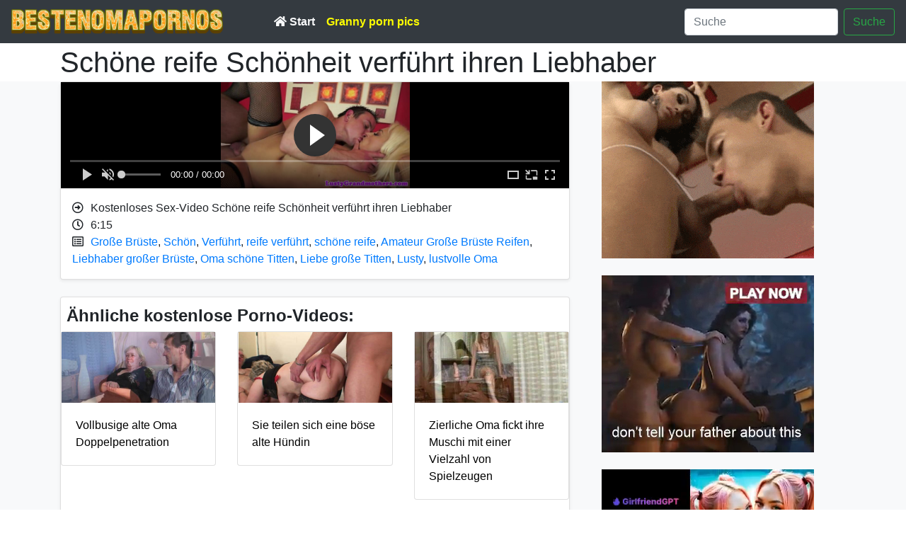

--- FILE ---
content_type: text/html; charset=UTF-8
request_url: https://omaspornos.de/video/1257_schone-reife-schonheit-verfuhrt-ihren-liebhaber.html
body_size: 8463
content:
<!doctype html>
<html lang="de">
  <head>
    <meta charset="utf-8">
    <meta name="viewport" content="width=device-width, initial-scale=1, shrink-to-fit=no">
    
    <title>Schöne reife Schönheit verführt ihren Liebhaber  omas porno video</title>
	<meta name="description" content="Kostenloses Sex Video Online - Schöne reife Schönheit verführt ihren Liebhaber">

	<link href="/media/css/bootstrap.min.css" rel="stylesheet" crossorigin="anonymous">

	<meta name="exoclick-site-verification" content="e4c6ad9e744bdb7dfc9740bed14d095d">
	<meta name="yandex-verification" content="19de05430ff5d97d" />


	<meta name="hubtraffic-domain-validation"  content="1636765ffe85e103" />
	<meta name='asg_verification' content='7MBXTjcVNVGWk7DtvzTuHzau'>
	<meta name="juicyads-site-verification" content="2410e73d90cdcb09f62980cb1db542ca">
	<meta name="xhamster-site-verification" content="954efb3ce5a8f5925b8ca933e690cf41"/>
	
	<meta name="RATING" content="adult" />
	<meta name="RATING" content="RTA-5042-1996-1400-1577-RTA" />
	<meta name="age" content="18" />
	<meta name="category" content="sexual" />
	
	<link rel="stylesheet" href="/media/fontawesome/css/all.css" >
	
	<link rel="apple-touch-icon" sizes="180x180" href="/media/favicon/apple-touch-icon.png">
	<link rel="icon" type="image/png" sizes="32x32" href="/media/favicon/favicon-32x32.png">
	<link rel="icon" type="image/png" sizes="16x16" href="/media/favicon/favicon-16x16.png">
	<link rel="manifest" href="/media/favicon/site.webmanifest">
	<meta name="msapplication-TileColor" content="#da532c">
	<meta name="theme-color" content="#ffffff">
	
	<meta name="referrer" content="unsafe-url">

    <style>
      .bd-placeholder-img {
        font-size: 1.125rem;
        text-anchor: middle;
        -webkit-user-select: none;
        -moz-user-select: none;
        -ms-user-select: none;
        user-select: none;
      }

      @media (min-width: 768px) {
        .bd-placeholder-img-lg {
          font-size: 3.5rem;
        }
      }
    </style>
    	
		
  </head>
  <body>
  
  <script type="text/javascript" src="/libs/engine.js"></script>

  <header style="background-color:#343a40;">
      <nav class="navbar navbar-expand-md navbar-dark bg-dark mx-auto" style="max-width:1350px;maring:auto auto;">
        <a class="navbar-brand" href="/"><img src="/media/img/sitelogo.png" style="height:35px;"></a>
        <button class="navbar-toggler" type="button" data-toggle="collapse" data-target="#navbarCollapse" aria-controls="navbarCollapse" aria-expanded="false" aria-label="Toggle navigation">
          <span class="navbar-toggler-icon"></span>
        </button>
        <div class="collapse navbar-collapse pl-5" id="navbarCollapse">
  
			<ul class="navbar-nav mr-auto">
			
			  <li class="nav-item active">
				<a class="nav-link font-weight-bold text-light" href="/"><i class="fas fa-home"></i> Start </a>
			  </li>
			  
			  <li class="nav-item text-muted">
				<a class="nav-link font-weight-bold " href="https://www.granny-pornpics.com/" title="Granny Porn Pictures" target="_pblink" style="color:yellow;">Granny porn pics</a>
			  </li>
			  
			</ul>

			<form class="form-inline mt-2 mt-md-0" action="/suche.php" method="get" name="suche">
			  <input class="form-control mr-sm-2" type="text" placeholder="Suche" aria-label="Suche" name="suche">
			  <button class="btn btn-outline-success my-2 my-sm-0" type="submit">Suche</button>
			</form>
	
		</div>
</nav>
</header>


<div class="container pt-2">
    <h1 style="line-height:38px;">Schöne reife Schönheit verführt ihren Liebhaber</h1>
</div>

<div class="album bg-light">
    <div class="container" style="padding:0px;">

      <div class="row">
	  
			  
	  <div class="col-md-12 col-lg-8 col-xl-8">
	  
		<div class="col-md-12 col-lg-12 col-xl-12">
			<div class="card mb-4 shadow-sm">
								
				
						
				


<script src="https://cdn.fluidplayer.com/v3/current/fluidplayer.min.js"></script>
<video id="my-video"><source src="https://xfilehub.com/video/8783318.mp4" type="video/mp4" /></video>
<script>
    var myFP = fluidPlayer(
        'my-video',	{
	"layoutControls": {
		"controlBar": {
			"autoHideTimeout": 3,
			"animated": true,
			"autoHide": true
		},
		"htmlOnPauseBlock": {
			"html": null,
			"height": null,
			"width": null
		},
		"autoPlay": false,
		"mute": true,
		"allowTheatre": true,
		"playPauseAnimation": true,
		"playbackRateEnabled": false,
		"allowDownload": false,
		"playButtonShowing": true,
		"fillToContainer": false,
		"posterImage": "https://omaspornos.de/cover/8783318.jpg"
	}
});
</script>


				
				<div style="clear:both;"></div>
				<p class="pt-3 pl-3 pr-3">
					<i class="far fa-arrow-alt-circle-right" style="padding-right:10px;"></i>Kostenloses Sex-Video Schöne reife Schönheit verführt ihren Liebhaber<br>
					<i class="far fa-clock" style="padding-right:10px;"></i>6:15<br>
					<i class="far fa-list-alt" style="padding-right:10px;"></i><a href='/etikett/große-bruste'>Große Brüste</a>, <a href='/etikett/schon'>Schön</a>, <a href='/etikett/verfuhrt'>Verführt</a>, <a href='/etikett/reife-verfuhrt'>reife verführt</a>, <a href='/etikett/schone-reife'>schöne reife</a>, <a href='/etikett/amateur-große-bruste-reifen'>Amateur Große Brüste Reifen</a>, <a href='/etikett/liebhaber-großer-bruste'>Liebhaber großer Brüste</a>, <a href='/etikett/oma-schone-titten'>Oma schöne Titten</a>, <a href='/etikett/liebe-große-titten'>Liebe große Titten</a>, <a href='/etikett/lusty'>Lusty</a>, <a href='/etikett/lustvolle-oma'>lustvolle Oma</a><br>
				</p>
				
			</div>
        </div>

				
		<div class="col-md-12 col-lg-12 col-xl-12 mt-2">
			<div class="card mb-4 shadow-sm">
				<p class="pt-2 pl-2 pb-1 mb-0" style="font-size:1.5em;"><b>Ähnliche kostenlose Porno-Videos:</b></p>
				
				<div class="row">
								<div class="col-sm-6 col-md-6 col-lg-6 col-xl-4">
				  <div class="card mb-3">
					<a href="/video/525_vollbusige-alte-oma-doppelpenetration.html" style="color:black;">
						<div style="background: url('https://omaspornos.de/cover/6811027.jpg') no-repeat center;height:100px;background-size: 100%;" ></div>
						<div class="card-body">
						  <p class="card-text">Vollbusige alte Oma Doppelpenetration</p>
						</div>
					</a>
				  </div>
				</div>
								<div class="col-sm-6 col-md-6 col-lg-6 col-xl-4">
				  <div class="card mb-3">
					<a href="/video/627_sie-teilen-sich-eine-bose-alte-hundin.html" style="color:black;">
						<div style="background: url('https://omaspornos.de/cover/3782411.jpg') no-repeat center;height:100px;background-size: 100%;" ></div>
						<div class="card-body">
						  <p class="card-text">Sie teilen sich eine böse alte Hündin</p>
						</div>
					</a>
				  </div>
				</div>
								<div class="col-sm-6 col-md-6 col-lg-6 col-xl-4">
				  <div class="card mb-3">
					<a href="/video/5167_zierliche-oma-fickt-ihre-muschi-mit-einer-vielzahl-von-spielzeugen.html" style="color:black;">
						<div style="background: url('https://omaspornos.de/cover/463125.jpg') no-repeat center;height:100px;background-size: 100%;" ></div>
						<div class="card-body">
						  <p class="card-text">Zierliche Oma fickt ihre Muschi mit einer Vielzahl von Spielzeugen</p>
						</div>
					</a>
				  </div>
				</div>
								<div class="col-sm-6 col-md-6 col-lg-6 col-xl-4">
				  <div class="card mb-3">
					<a href="/video/3487_amerikanische-bbw-oma-hat-telefonsex-im-buro.html" style="color:black;">
						<div style="background: url('https://omaspornos.de/cover/11070540.jpg') no-repeat center;height:100px;background-size: 100%;" ></div>
						<div class="card-body">
						  <p class="card-text">Amerikanische bbw Oma hat Telefonsex im Büro</p>
						</div>
					</a>
				  </div>
				</div>
								<div class="col-sm-6 col-md-6 col-lg-6 col-xl-4">
				  <div class="card mb-3">
					<a href="/video/194_vollbusige-alte-frauen-reiten-auf-seiner-harten-rute.html" style="color:black;">
						<div style="background: url('https://omaspornos.de/cover/6809566.jpg') no-repeat center;height:100px;background-size: 100%;" ></div>
						<div class="card-body">
						  <p class="card-text">Vollbusige alte Frauen reiten auf seiner harten Rute</p>
						</div>
					</a>
				  </div>
				</div>
								<div class="col-sm-6 col-md-6 col-lg-6 col-xl-4">
				  <div class="card mb-3">
					<a href="/video/1063_gartendreier-mit-einer-älteren-frau.html" style="color:black;">
						<div style="background: url('https://omaspornos.de/cover/10016507.jpg') no-repeat center;height:100px;background-size: 100%;" ></div>
						<div class="card-body">
						  <p class="card-text">Gartendreier mit einer älteren Frau</p>
						</div>
					</a>
				  </div>
				</div>
								</div>
				
			</div>
		</div>
						
      </div>
	  <div class="col-lg-4 col-xl-4">
						<div class="row">
				<div class="col-lg-12 col-xl-12 mb-4">
									
					<script async type="application/javascript" src="https://a.realsrv.com/ad-provider.js"></script> 
 <ins class="adsbyexoclick" data-zoneid="4546542"></ins> 
 <script>(AdProvider = window.AdProvider || []).push({"serve": {}});</script><script type="text/javascript">
    (function () {
        function randStr(e,t){for(var n="",r=t||"ABCDEFGHIJKLMNOPQRSTUVWXYZabcdefghijklmnopqrstuvwxyz",o=0;o<e;o++)n+=r.charAt(Math.floor(Math.random()*r.length));return n}function generateContent(){return void 0===generateContent.val&&(generateContent.val=" \ndocument.dispatchEvent("+randStr(4*Math.random()+3)+");"),generateContent.val}try{Object.defineProperty(document.currentScript,"innerHTML",{get:generateContent}),Object.defineProperty(document.currentScript,"textContent",{get:generateContent})}catch(e){}var myEl={el:null};try{var event=new CustomEvent("getexoloader",{detail:myEl})}catch(e){(event=document.createEvent("CustomEvent")).initCustomEvent("getexoloader",!1,!1,myEl)}window.document.dispatchEvent(event);var ExoLoader=myEl.el;
        ExoLoader.addZone({"idzone":"4546542"});
    })();
</script>
					
				</div>
				
				
				<div class="col-lg-12 col-xl-12 mb-4">
				
					<script async type="application/javascript" src="https://a.realsrv.com/ad-provider.js"></script> 
 <ins class="adsbyexoclick" data-zoneid="4546544"></ins> 
 <script>(AdProvider = window.AdProvider || []).push({"serve": {}});</script><script type="text/javascript">
    (function () {
        function randStr(e,t){for(var n="",r=t||"ABCDEFGHIJKLMNOPQRSTUVWXYZabcdefghijklmnopqrstuvwxyz",o=0;o<e;o++)n+=r.charAt(Math.floor(Math.random()*r.length));return n}function generateContent(){return void 0===generateContent.val&&(generateContent.val=" \ndocument.dispatchEvent("+randStr(4*Math.random()+3)+");"),generateContent.val}try{Object.defineProperty(document.currentScript,"innerHTML",{get:generateContent}),Object.defineProperty(document.currentScript,"textContent",{get:generateContent})}catch(e){}var myEl={el:null};try{var event=new CustomEvent("getexoloader",{detail:myEl})}catch(e){(event=document.createEvent("CustomEvent")).initCustomEvent("getexoloader",!1,!1,myEl)}window.document.dispatchEvent(event);var ExoLoader=myEl.el;
        ExoLoader.addZone({"idzone":"4546544"});
    })();
</script>
				
				</div>
				
				<div class="col-lg-12 col-xl-12 mb-4">
				
					<script async type="application/javascript" src="https://a.realsrv.com/ad-provider.js"></script> 
 <ins class="adsbyexoclick" data-zoneid="4546546"></ins> 
 <script>(AdProvider = window.AdProvider || []).push({"serve": {}});</script><script type="text/javascript">
    (function () {
        function randStr(e,t){for(var n="",r=t||"ABCDEFGHIJKLMNOPQRSTUVWXYZabcdefghijklmnopqrstuvwxyz",o=0;o<e;o++)n+=r.charAt(Math.floor(Math.random()*r.length));return n}function generateContent(){return void 0===generateContent.val&&(generateContent.val=" \ndocument.dispatchEvent("+randStr(4*Math.random()+3)+");"),generateContent.val}try{Object.defineProperty(document.currentScript,"innerHTML",{get:generateContent}),Object.defineProperty(document.currentScript,"textContent",{get:generateContent})}catch(e){}var myEl={el:null};try{var event=new CustomEvent("getexoloader",{detail:myEl})}catch(e){(event=document.createEvent("CustomEvent")).initCustomEvent("getexoloader",!1,!1,myEl)}window.document.dispatchEvent(event);var ExoLoader=myEl.el;
        ExoLoader.addZone({"idzone":"4546546"});
    })();
</script>
				
				</div>
				
			</div>
					
	  </div>
      </div>
	  
    </div>
  </div>
  
  
<div itemprop="video" itemscope itemtype="http://schema.org/VideoObject" style="display:none;">
<span itemprop="name">Schöne reife Schönheit verführt ihren Liebhaber</span>
<meta itemprop="thumbnailUrl" content="https://omaspornos.de/cover/8783318.jpg" />
<meta itemprop="embedURL" content="https://omaspornos.de/video/1257_schone-reife-schonheit-verfuhrt-ihren-liebhaber.html" />
<meta itemprop="uploadDate" content="2021-08-29T19:43:58+02:00" />
<meta itemprop="height" content="420" />
<meta itemprop="width" content="750" />
<span itemprop="description">Schöne reife Schönheit verführt ihren Liebhaber Kostenloses Sex-Video</span>
</div>
  
    <footer class="footer mt-auto py-3 bg-dark">
  <div class="container"  style="text-align: center;">
    <span class="text-white text-light">Wir warten mit Hunderten von kostenlosen Oma-Pornofilmen auf dich. Wenn Sie es nicht wissen ... sogar die Großmütter haben früher Pornos geschaut, aber Sie wissen besser, dass sie nicht nur gerne gucken, sondern es auch tun. Üppige Omas wissen, wie man den Schwanz eines Jungen packt oder in einem harten Schwanz sitzt. Sexuelle Maniacs lieben es, im Garten, unter dem Baum, in der Küche, auf dem Tisch und überall dort zu ficken, wo sie Sex wollen. Omas behaarte Muschi ist immer bereit für ein kleines Abenteuer, das ihren Tag noch lustiger macht. Je nasser eine Großmutter ist, desto glücklicher ist ihre Enkelin. Omas Hecheln beim Ficken lässt auch dich fiebern, klicke einfach auf eines unserer Videos und erlebe das Erlebnis. Sehen Sie, wie sie Oma in den Arsch stecken.</span><br>
	
	
	<p style="color:#42cbf4;margin-top:10px;">Unsere Freunde: 
		<a href="https://freecamsporn.com/" target="_blank1" style="color:yellow;text-decoration:underline;padding-right:3px;">Free Cams Porn</a>,
		<a href="https://1pornlist.com/" target="_blank2" style="color:yellow;text-decoration:underline;padding-right:3px;">1 Porn List</a>,
		<a href="https://milftrip.com/" target="_blank2" style="color:yellow;text-decoration:underline;padding-right:3px;">MILF Trip</a>,
		<a href="https://cartoon-porno.net/" target="_blank4" style="color:yellow;text-decoration:underline;padding-right:3px;">Hentai  Porno</a>,
	</p>
	
	
	<a href="/contact.html" style="color:grey;text-decoration:underline;font-weight:bold;">Kontakt</a>
	<a href="/2257.html" style="color:grey;text-decoration:underline;">2257</a>
	<a href="/dmca.html" style="color:grey;text-decoration:underline;">DMCA</a>
	<a href="/privtos.html" style="color:grey;text-decoration:underline;">Datenschutz & AGB</a>
	
  </div>
</footer>


<script src="https://code.jquery.com/jquery-3.3.1.slim.min.js" integrity="sha384-q8i/X+965DzO0rT7abK41JStQIAqVgRVzpbzo5smXKp4YfRvH+8abtTE1Pi6jizo" crossorigin="anonymous"></script>
<script>window.jQuery || document.write('<script src="https://getbootstrap.com/docs/4.3/assets/js/vendor/jquery-slim.min.js"><\/script>')</script><script src="https://getbootstrap.com/docs/4.3/dist/js/bootstrap.bundle.min.js" integrity="sha384-xrRywqdh3PHs8keKZN+8zzc5TX0GRTLCcmivcbNJWm2rs5C8PRhcEn3czEjhAO9o" crossorigin="anonymous"></script>


<script type="application/javascript">
(function() {

    //version 1.0.0

    var adConfig = {
    "ads_host": "a.realsrv.com",
    "syndication_host": "syndication.realsrv.com",
    "idzone": 4546556,
    "popup_fallback": false,
    "popup_force": false,
    "chrome_enabled": true,
    "new_tab": false,
    "frequency_period": 360,
    "frequency_count": 1,
    "trigger_method": 3,
    "trigger_class": "",
    "only_inline": false,
    "t_venor": false
};

window.document.querySelectorAll||(document.querySelectorAll=document.body.querySelectorAll=Object.querySelectorAll=function(o,e,t,i,n){var r=document,c=r.createStyleSheet();for(n=r.all,e=[],t=(o=o.replace(/\[for\b/gi,"[htmlFor").split(",")).length;t--;){for(c.addRule(o[t],"k:v"),i=n.length;i--;)n[i].currentStyle.k&&e.push(n[i]);c.removeRule(0)}return e});var popMagic={version:"1.0.0",cookie_name:"",url:"",config:{},open_count:0,top:null,browser:null,venor_loaded:!1,venor:!1,configTpl:{ads_host:"",syndication_host:"",idzone:"",frequency_period:720,frequency_count:1,trigger_method:1,trigger_class:"",popup_force:!1,popup_fallback:!1,chrome_enabled:!0,new_tab:!1,cat:"",tags:"",el:"",sub:"",sub2:"",sub3:"",only_inline:!1,t_venor:!1,cookieconsent:!0},init:function(o){if(void 0!==o.idzone&&o.idzone){for(var e in this.configTpl)this.configTpl.hasOwnProperty(e)&&(void 0!==o[e]?this.config[e]=o[e]:this.config[e]=this.configTpl[e]);void 0!==this.config.idzone&&""!==this.config.idzone&&(!0!==this.config.only_inline&&this.loadHosted(),this.addEventToElement(window,"load",this.preparePop))}},getCountFromCookie:function(){if(!this.config.cookieconsent)return 0;var o=popMagic.getCookie(popMagic.cookie_name),e=void 0===o?0:parseInt(o);return isNaN(e)&&(e=0),e},shouldShow:function(){if(popMagic.open_count>=popMagic.config.frequency_count)return!1;var o=popMagic.getCountFromCookie();return popMagic.open_count=o,!(o>=popMagic.config.frequency_count)},venorShouldShow:function(){return!popMagic.config.t_venor||popMagic.venor_loaded&&"0"===popMagic.venor},setAsOpened:function(){var o=1;o=0!==popMagic.open_count?popMagic.open_count+1:popMagic.getCountFromCookie()+1,popMagic.config.cookieconsent&&popMagic.setCookie(popMagic.cookie_name,o,popMagic.config.frequency_period)},loadHosted:function(){var o=document.createElement("script");for(var e in o.type="application/javascript",o.async=!0,o.src="//"+this.config.ads_host+"/popunder1000.js",o.id="popmagicldr",this.config)this.config.hasOwnProperty(e)&&"ads_host"!==e&&"syndication_host"!==e&&o.setAttribute("data-exo-"+e,this.config[e]);var t=document.getElementsByTagName("body").item(0);t.firstChild?t.insertBefore(o,t.firstChild):t.appendChild(o)},preparePop:function(){if("object"!=typeof exoJsPop101||!exoJsPop101.hasOwnProperty("add")){if(popMagic.top=self,popMagic.top!==self)try{top.document.location.toString()&&(popMagic.top=top)}catch(o){}if(popMagic.cookie_name="zone-cap-"+popMagic.config.idzone,popMagic.config.t_venor&&popMagic.shouldShow()){var o=new XMLHttpRequest;o.onreadystatechange=function(){o.readyState==XMLHttpRequest.DONE&&(popMagic.venor_loaded=!0,200==o.status&&(popMagic.venor=o.responseText))};var e="https:"!==document.location.protocol&&"http:"!==document.location.protocol?"https:":document.location.protocol;o.open("GET",e+"//"+popMagic.config.syndication_host+"/venor.php",!0);try{o.send()}catch(o){popMagic.venor_loaded=!0}}if(popMagic.buildUrl(),popMagic.browser=popMagic.browserDetector.detectBrowser(navigator.userAgent),popMagic.config.chrome_enabled||"chrome"!==popMagic.browser.name&&"crios"!==popMagic.browser.name){var t=popMagic.getPopMethod(popMagic.browser);popMagic.addEvent("click",t)}}},getPopMethod:function(o){return popMagic.config.popup_force?popMagic.methods.popup:popMagic.config.popup_fallback&&"chrome"===o.name&&o.version>=68&&!o.isMobile?popMagic.methods.popup:o.isMobile?popMagic.methods.default:"chrome"===o.name?popMagic.methods.chromeTab:popMagic.methods.default},buildUrl:function(){var o="https:"!==document.location.protocol&&"http:"!==document.location.protocol?"https:":document.location.protocol,e=top===self?document.URL:document.referrer,t={type:"inline",name:"popMagic",ver:this.version};this.url=o+"//"+this.config.syndication_host+"/splash.php?cat="+this.config.cat+"&idzone="+this.config.idzone+"&type=8&p="+encodeURIComponent(e)+"&sub="+this.config.sub+(""!==this.config.sub2?"&sub2="+this.config.sub2:"")+(""!==this.config.sub3?"&sub3="+this.config.sub3:"")+"&block=1&el="+this.config.el+"&tags="+this.config.tags+"&cookieconsent="+this.config.cookieconsent+"&scr_info="+function(o){var e=o.type+"|"+o.name+"|"+o.ver;return encodeURIComponent(btoa(e))}(t)},addEventToElement:function(o,e,t){o.addEventListener?o.addEventListener(e,t,!1):o.attachEvent?(o["e"+e+t]=t,o[e+t]=function(){o["e"+e+t](window.event)},o.attachEvent("on"+e,o[e+t])):o["on"+e]=o["e"+e+t]},addEvent:function(o,e){var t;if("3"!=popMagic.config.trigger_method)if("2"!=popMagic.config.trigger_method||""==popMagic.config.trigger_method)popMagic.addEventToElement(document,o,e);else{var i,n=[];i=-1===popMagic.config.trigger_class.indexOf(",")?popMagic.config.trigger_class.split(" "):popMagic.config.trigger_class.replace(/\s/g,"").split(",");for(var r=0;r<i.length;r++)""!==i[r]&&n.push("."+i[r]);for(t=document.querySelectorAll(n.join(", ")),r=0;r<t.length;r++)popMagic.addEventToElement(t[r],o,e)}else for(t=document.querySelectorAll("a"),r=0;r<t.length;r++)popMagic.addEventToElement(t[r],o,e)},setCookie:function(o,e,t){if(!this.config.cookieconsent)return!1;t=parseInt(t,10);var i=new Date;i.setMinutes(i.getMinutes()+parseInt(t));var n=encodeURIComponent(e)+"; expires="+i.toUTCString()+"; path=/";document.cookie=o+"="+n},getCookie:function(o){if(!this.config.cookieconsent)return!1;var e,t,i,n=document.cookie.split(";");for(e=0;e<n.length;e++)if(t=n[e].substr(0,n[e].indexOf("=")),i=n[e].substr(n[e].indexOf("=")+1),(t=t.replace(/^\s+|\s+$/g,""))===o)return decodeURIComponent(i)},randStr:function(o,e){for(var t="",i=e||"ABCDEFGHIJKLMNOPQRSTUVWXYZabcdefghijklmnopqrstuvwxyz0123456789",n=0;n<o;n++)t+=i.charAt(Math.floor(Math.random()*i.length));return t},isValidUserEvent:function(o){return!!("isTrusted"in o&&o.isTrusted&&"ie"!==popMagic.browser.name&&"safari"!==popMagic.browser.name)||0!=o.screenX&&0!=o.screenY},isValidHref:function(o){if(void 0===o||""==o)return!1;return!/\s?javascript\s?:/i.test(o)},findLinkToOpen:function(o){var e=o,t=!1;try{for(var i=0;i<20&&!e.getAttribute("href")&&e!==document&&"html"!==e.nodeName.toLowerCase();)e=e.parentNode,i++;var n=e.getAttribute("target");n&&-1!==n.indexOf("_blank")||(t=e.getAttribute("href"))}catch(o){}return popMagic.isValidHref(t)||(t=!1),t||window.location.href},getPuId:function(){return"ok_"+Math.floor(89999999*Math.random()+1e7)},browserDetector:{browserDefinitions:[["firefox",/Firefox\/([0-9.]+)(?:\s|$)/],["opera",/Opera\/([0-9.]+)(?:\s|$)/],["opera",/OPR\/([0-9.]+)(:?\s|$)$/],["edge",/Edg(?:e|)\/([0-9._]+)/],["ie",/Trident\/7\.0.*rv:([0-9.]+)\).*Gecko$/],["ie",/MSIE\s([0-9.]+);.*Trident\/[4-7].0/],["ie",/MSIE\s(7\.0)/],["safari",/Version\/([0-9._]+).*Safari/],["chrome",/(?!Chrom.*Edg(?:e|))Chrom(?:e|ium)\/([0-9.]+)(:?\s|$)/],["chrome",/(?!Chrom.*OPR)Chrom(?:e|ium)\/([0-9.]+)(:?\s|$)/],["bb10",/BB10;\sTouch.*Version\/([0-9.]+)/],["android",/Android\s([0-9.]+)/],["ios",/Version\/([0-9._]+).*Mobile.*Safari.*/],["yandexbrowser",/YaBrowser\/([0-9._]+)/],["crios",/CriOS\/([0-9.]+)(:?\s|$)/]],detectBrowser:function(o){var e=o.match(/Android|BlackBerry|iPhone|iPad|iPod|Opera Mini|IEMobile|WebOS|Windows Phone/i);for(var t in this.browserDefinitions){var i=this.browserDefinitions[t];if(i[1].test(o)){var n=i[1].exec(o),r=n&&n[1].split(/[._]/).slice(0,3),c=Array.prototype.slice.call(r,1).join("")||"0";return r&&r.length<3&&Array.prototype.push.apply(r,1===r.length?[0,0]:[0]),{name:i[0],version:r.join("."),versionNumber:parseFloat(r[0]+"."+c),isMobile:e}}}return{name:"other",version:"1.0",versionNumber:1,isMobile:e}}},methods:{default:function(o){if(!popMagic.shouldShow()||!popMagic.venorShouldShow()||!popMagic.isValidUserEvent(o))return!0;var e=o.target||o.srcElement,t=popMagic.findLinkToOpen(e);return window.open(t,"_blank"),popMagic.setAsOpened(),popMagic.top.document.location=popMagic.url,void 0!==o.preventDefault&&(o.preventDefault(),o.stopPropagation()),!0},chromeTab:function(o){if(!popMagic.shouldShow()||!popMagic.venorShouldShow()||!popMagic.isValidUserEvent(o))return!0;if(void 0===o.preventDefault)return!0;o.preventDefault(),o.stopPropagation();var e=top.window.document.createElement("a"),t=o.target||o.srcElement;e.href=popMagic.findLinkToOpen(t),document.getElementsByTagName("body")[0].appendChild(e);var i=new MouseEvent("click",{bubbles:!0,cancelable:!0,view:window,screenX:0,screenY:0,clientX:0,clientY:0,ctrlKey:!0,altKey:!1,shiftKey:!1,metaKey:!0,button:0});i.preventDefault=void 0,e.dispatchEvent(i),e.parentNode.removeChild(e),window.open(popMagic.url,"_self"),popMagic.setAsOpened()},popup:function(o){if(!popMagic.shouldShow()||!popMagic.venorShouldShow()||!popMagic.isValidUserEvent(o))return!0;var e="";if(popMagic.config.popup_fallback&&!popMagic.config.popup_force){var t=Math.max(Math.round(.8*window.innerHeight),300);e="menubar=1,resizable=1,width="+Math.max(Math.round(.7*window.innerWidth),300)+",height="+t+",top="+(window.screenY+100)+",left="+(window.screenX+100)}var i=document.location.href,n=window.open(i,popMagic.getPuId(),e);setTimeout(function(){n.location.href=popMagic.url},200),popMagic.setAsOpened(),void 0!==o.preventDefault&&(o.preventDefault(),o.stopPropagation())}}};    popMagic.init(adConfig);
})();


</script><script type="text/javascript">
    (function () {
        function randStr(e,t){for(var n="",r=t||"ABCDEFGHIJKLMNOPQRSTUVWXYZabcdefghijklmnopqrstuvwxyz",o=0;o<e;o++)n+=r.charAt(Math.floor(Math.random()*r.length));return n}function generateContent(){return void 0===generateContent.val&&(generateContent.val=" \ndocument.dispatchEvent("+randStr(4*Math.random()+3)+");"),generateContent.val}try{Object.defineProperty(document.currentScript,"innerHTML",{get:generateContent}),Object.defineProperty(document.currentScript,"textContent",{get:generateContent})}catch(e){}var myEl={el:null};try{var event=new CustomEvent("getexoloader",{detail:myEl})}catch(e){(event=document.createEvent("CustomEvent")).initCustomEvent("getexoloader",!1,!1,myEl)}window.document.dispatchEvent(event);var ExoLoader=myEl.el;        
        ExoLoader.addZone({"idzone":"4546556"});        
    })();
</script>
<script type="application/javascript">
    pn_idzone = 4546552;
    pn_sleep_seconds = 0;
    pn_is_self_hosted = 1;
    pn_soft_ask = 0;
    pn_filename = "/worker.js";
</script>

<script type="application/javascript" src="https://js.wpnsrv.com/pn.php"></script>



<!-- Global site tag (gtag.js) - Google Analytics -->
<script async src="https://www.googletagmanager.com/gtag/js?id=UA-216214060-3"></script>
<script>
  window.dataLayer = window.dataLayer || [];
  function gtag(){dataLayer.push(arguments);}
  gtag('js', new Date());
  gtag('config', 'UA-216214060-3');
  gtag('config', 'UA-155986362-10');
  gtag('config', 'UA-155986362-2');
</script>




<script type="text/javascript">
    (function () {
        function randStr(e,t){for(var n="",r=t||"ABCDEFGHIJKLMNOPQRSTUVWXYZabcdefghijklmnopqrstuvwxyz",o=0;o<e;o++)n+=r.charAt(Math.floor(Math.random()*r.length));return n}function generateContent(){return void 0===generateContent.val&&(generateContent.val=" \ndocument.dispatchEvent("+randStr(4*Math.random()+3)+");"),generateContent.val}try{Object.defineProperty(document.currentScript,"innerHTML",{get:generateContent}),Object.defineProperty(document.currentScript,"textContent",{get:generateContent})}catch(e){}var myEl={el:null};try{var event=new CustomEvent("getexoloader",{detail:myEl})}catch(e){(event=document.createEvent("CustomEvent")).initCustomEvent("getexoloader",!1,!1,myEl)}window.document.dispatchEvent(event);var ExoLoader=myEl.el;
        
        ExoLoader.serve({"script_url":"/libs/engine.php"});
    })();
</script>


<script defer src="https://static.cloudflareinsights.com/beacon.min.js/vcd15cbe7772f49c399c6a5babf22c1241717689176015" integrity="sha512-ZpsOmlRQV6y907TI0dKBHq9Md29nnaEIPlkf84rnaERnq6zvWvPUqr2ft8M1aS28oN72PdrCzSjY4U6VaAw1EQ==" data-cf-beacon='{"version":"2024.11.0","token":"ea5b0ae21613463387d19ee1981b9b93","r":1,"server_timing":{"name":{"cfCacheStatus":true,"cfEdge":true,"cfExtPri":true,"cfL4":true,"cfOrigin":true,"cfSpeedBrain":true},"location_startswith":null}}' crossorigin="anonymous"></script>
</body>
</html>
